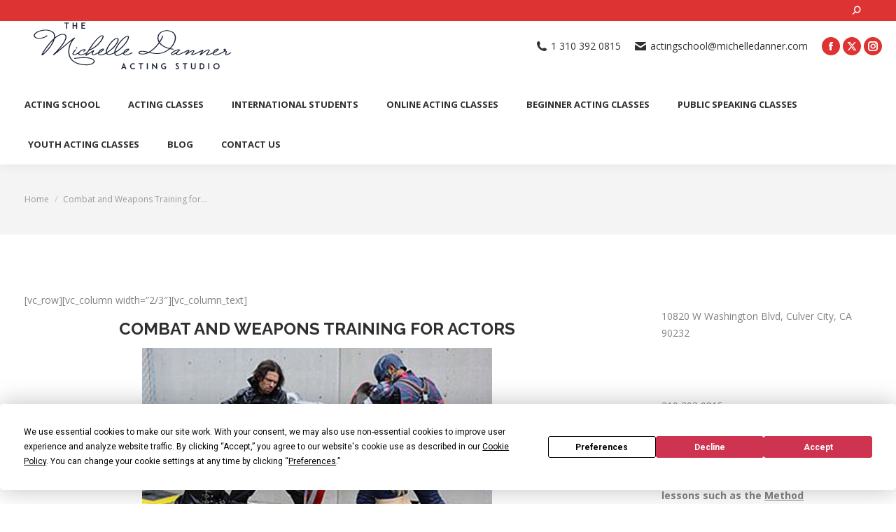

--- FILE ---
content_type: text/html; charset=UTF-8
request_url: https://www.michelledanner.com/combat-weapons-training-actors/
body_size: 14318
content:
<!DOCTYPE html>
<!--[if !(IE 6) | !(IE 7) | !(IE 8)  ]><!-->
<html lang="en" class="no-js">
<!--<![endif]-->
<head>
	<meta charset="UTF-8" />
				<meta name="viewport" content="width=device-width, initial-scale=1, maximum-scale=1, user-scalable=0"/>
				<link rel="profile" href="https://gmpg.org/xfn/11" />
	<script
				type="text/javascript"
				src="https://app.termly.io/resource-blocker/9460d712-027c-42a0-9313-49893a9947d5">
			</script><meta name='robots' content='index, follow, max-image-preview:large, max-snippet:-1, max-video-preview:-1' />
	<style>img:is([sizes="auto" i], [sizes^="auto," i]) { contain-intrinsic-size: 3000px 1500px }</style>
	<!-- Google tag (gtag.js) consent mode dataLayer added by Site Kit -->
<script id="google_gtagjs-js-consent-mode-data-layer">
window.dataLayer = window.dataLayer || [];function gtag(){dataLayer.push(arguments);}
gtag('consent', 'default', {"ad_personalization":"denied","ad_storage":"denied","ad_user_data":"denied","analytics_storage":"denied","functionality_storage":"denied","security_storage":"denied","personalization_storage":"denied","region":["AT","BE","BG","CH","CY","CZ","DE","DK","EE","ES","FI","FR","GB","GR","HR","HU","IE","IS","IT","LI","LT","LU","LV","MT","NL","NO","PL","PT","RO","SE","SI","SK"],"wait_for_update":500});
window._googlesitekitConsentCategoryMap = {"statistics":["analytics_storage"],"marketing":["ad_storage","ad_user_data","ad_personalization"],"functional":["functionality_storage","security_storage"],"preferences":["personalization_storage"]};
window._googlesitekitConsents = {"ad_personalization":"denied","ad_storage":"denied","ad_user_data":"denied","analytics_storage":"denied","functionality_storage":"denied","security_storage":"denied","personalization_storage":"denied","region":["AT","BE","BG","CH","CY","CZ","DE","DK","EE","ES","FI","FR","GB","GR","HR","HU","IE","IS","IT","LI","LT","LU","LV","MT","NL","NO","PL","PT","RO","SE","SI","SK"],"wait_for_update":500};
</script>
<!-- End Google tag (gtag.js) consent mode dataLayer added by Site Kit -->

	<!-- This site is optimized with the Yoast SEO Premium plugin v26.3 (Yoast SEO v26.3) - https://yoast.com/wordpress/plugins/seo/ -->
	<title>Combat and Weapons Training for Actors</title>
	<meta name="description" content="stagefight, stagecombat, screen combat, filmfighting, film fighting, stunt, stunt work, stunt fighting, fight arranging, fight director, fight direction" />
	<link rel="canonical" href="https://www.michelledanner.com/combat-weapons-training-actors/" />
	<meta property="og:locale" content="en_US" />
	<meta property="og:type" content="article" />
	<meta property="og:title" content="Combat and Weapons Training for Actors" />
	<meta property="og:description" content="stagefight, stagecombat, screen combat, filmfighting, film fighting, stunt, stunt work, stunt fighting, fight arranging, fight director, fight direction" />
	<meta property="og:url" content="https://www.michelledanner.com/combat-weapons-training-actors/" />
	<meta property="og:site_name" content="Michelle Danner Acting Studio" />
	<meta property="article:publisher" content="https://www.facebook.com/michelle.danner.92" />
	<meta property="article:modified_time" content="2017-11-01T21:39:44+00:00" />
	<meta property="og:image" content="https://www.michelledanner.com/wp-content/uploads/2014/05/stagecombat.jpg" />
	<meta name="twitter:card" content="summary_large_image" />
	<meta name="twitter:site" content="@actingclassla" />
	<meta name="twitter:label1" content="Est. reading time" />
	<meta name="twitter:data1" content="1 minute" />
	<script type="application/ld+json" class="yoast-schema-graph">{"@context":"https://schema.org","@graph":[{"@type":"WebPage","@id":"https://www.michelledanner.com/combat-weapons-training-actors/","url":"https://www.michelledanner.com/combat-weapons-training-actors/","name":"Combat and Weapons Training for Actors","isPartOf":{"@id":"https://www.michelledanner.com/#website"},"primaryImageOfPage":{"@id":"https://www.michelledanner.com/combat-weapons-training-actors/#primaryimage"},"image":{"@id":"https://www.michelledanner.com/combat-weapons-training-actors/#primaryimage"},"thumbnailUrl":"https://www.michelledanner.com/wp-content/uploads/2014/05/stagecombat.jpg","datePublished":"2017-05-04T20:02:23+00:00","dateModified":"2017-11-01T21:39:44+00:00","description":"stagefight, stagecombat, screen combat, filmfighting, film fighting, stunt, stunt work, stunt fighting, fight arranging, fight director, fight direction","breadcrumb":{"@id":"https://www.michelledanner.com/combat-weapons-training-actors/#breadcrumb"},"inLanguage":"en","potentialAction":[{"@type":"ReadAction","target":["https://www.michelledanner.com/combat-weapons-training-actors/"]}]},{"@type":"ImageObject","inLanguage":"en","@id":"https://www.michelledanner.com/combat-weapons-training-actors/#primaryimage","url":"https://www.michelledanner.com/wp-content/uploads/2014/05/stagecombat.jpg","contentUrl":"https://www.michelledanner.com/wp-content/uploads/2014/05/stagecombat.jpg","width":720,"height":550,"caption":"beginner acting classes"},{"@type":"BreadcrumbList","@id":"https://www.michelledanner.com/combat-weapons-training-actors/#breadcrumb","itemListElement":[{"@type":"ListItem","position":1,"name":"Home","item":"https://www.michelledanner.com/"},{"@type":"ListItem","position":2,"name":"Combat and Weapons Training for Actors"}]},{"@type":"WebSite","@id":"https://www.michelledanner.com/#website","url":"https://www.michelledanner.com/","name":"Michelle Danner Acting School","description":"Best Acting School in Los Angeles","publisher":{"@id":"https://www.michelledanner.com/#organization"},"alternateName":"Best Acing in Los Angeles","potentialAction":[{"@type":"SearchAction","target":{"@type":"EntryPoint","urlTemplate":"https://www.michelledanner.com/?s={search_term_string}"},"query-input":{"@type":"PropertyValueSpecification","valueRequired":true,"valueName":"search_term_string"}}],"inLanguage":"en"},{"@type":"Organization","@id":"https://www.michelledanner.com/#organization","name":"Michelle Danner Acting School","alternateName":"Acting School in Los Angeles","url":"https://www.michelledanner.com/","logo":{"@type":"ImageObject","inLanguage":"en","@id":"https://www.michelledanner.com/#/schema/logo/image/","url":"https://www.michelledanner.com/wp-content/uploads/2015/06/logo_MDanner_Thin1.png","contentUrl":"https://www.michelledanner.com/wp-content/uploads/2015/06/logo_MDanner_Thin1.png","width":351,"height":71,"caption":"Michelle Danner Acting School"},"image":{"@id":"https://www.michelledanner.com/#/schema/logo/image/"},"sameAs":["https://www.facebook.com/michelle.danner.92","https://x.com/actingclassla","https://www.instagram.com/michelledannerla/","https://www.linkedin.com/in/michelledanner","https://www.youtube.com/channel/UCWKjQ-oC7tCD05ssKVyO9tw"],"description":"The Michelle Danner Acting Studio is a premier acting school in Los Angeles that offers both in-person and online acting classes for adults and children. Our acting classes offer individualized instruction in auditioning for film & TV, filmmaking, Meisner, Strasberg, Stella Adler, Uta Hagen, Chekhov, and Stanislavski acting techniques, improvisation, musical theater, script analysis, voice & speech, and much more. Michelle Danner’s alumni include Penelope Cruz, James Franco, Seth MacFarlane, Salma Hayek, Henry Cavill, Zooey Deschanel, Gerard Butler, Chris Rock, Chris Martin, Michael Pena, Michelle Rodriguez, Kate Del Castillo and many others. The acting school can sponsor international students for up to 3 years with a student visa.","email":"actingschool@michelledanner.com","telephone":"3103920815","publishingPrinciples":"https://www.michelledanner.com/top-acting-schools-in-los-angeles/"}]}</script>
	<!-- / Yoast SEO Premium plugin. -->


<link rel='dns-prefetch' href='//www.googletagmanager.com' />
<link rel='dns-prefetch' href='//fonts.googleapis.com' />
<link rel="alternate" type="application/rss+xml" title="Michelle Danner Acting Studio &raquo; Feed" href="https://www.michelledanner.com/feed/" />
<link rel="alternate" type="application/rss+xml" title="Michelle Danner Acting Studio &raquo; Comments Feed" href="https://www.michelledanner.com/comments/feed/" />
<script>
window._wpemojiSettings = {"baseUrl":"https:\/\/s.w.org\/images\/core\/emoji\/16.0.1\/72x72\/","ext":".png","svgUrl":"https:\/\/s.w.org\/images\/core\/emoji\/16.0.1\/svg\/","svgExt":".svg","source":{"concatemoji":"https:\/\/www.michelledanner.com\/wp-includes\/js\/wp-emoji-release.min.js?ver=6.8.3"}};
/*! This file is auto-generated */
!function(s,n){var o,i,e;function c(e){try{var t={supportTests:e,timestamp:(new Date).valueOf()};sessionStorage.setItem(o,JSON.stringify(t))}catch(e){}}function p(e,t,n){e.clearRect(0,0,e.canvas.width,e.canvas.height),e.fillText(t,0,0);var t=new Uint32Array(e.getImageData(0,0,e.canvas.width,e.canvas.height).data),a=(e.clearRect(0,0,e.canvas.width,e.canvas.height),e.fillText(n,0,0),new Uint32Array(e.getImageData(0,0,e.canvas.width,e.canvas.height).data));return t.every(function(e,t){return e===a[t]})}function u(e,t){e.clearRect(0,0,e.canvas.width,e.canvas.height),e.fillText(t,0,0);for(var n=e.getImageData(16,16,1,1),a=0;a<n.data.length;a++)if(0!==n.data[a])return!1;return!0}function f(e,t,n,a){switch(t){case"flag":return n(e,"\ud83c\udff3\ufe0f\u200d\u26a7\ufe0f","\ud83c\udff3\ufe0f\u200b\u26a7\ufe0f")?!1:!n(e,"\ud83c\udde8\ud83c\uddf6","\ud83c\udde8\u200b\ud83c\uddf6")&&!n(e,"\ud83c\udff4\udb40\udc67\udb40\udc62\udb40\udc65\udb40\udc6e\udb40\udc67\udb40\udc7f","\ud83c\udff4\u200b\udb40\udc67\u200b\udb40\udc62\u200b\udb40\udc65\u200b\udb40\udc6e\u200b\udb40\udc67\u200b\udb40\udc7f");case"emoji":return!a(e,"\ud83e\udedf")}return!1}function g(e,t,n,a){var r="undefined"!=typeof WorkerGlobalScope&&self instanceof WorkerGlobalScope?new OffscreenCanvas(300,150):s.createElement("canvas"),o=r.getContext("2d",{willReadFrequently:!0}),i=(o.textBaseline="top",o.font="600 32px Arial",{});return e.forEach(function(e){i[e]=t(o,e,n,a)}),i}function t(e){var t=s.createElement("script");t.src=e,t.defer=!0,s.head.appendChild(t)}"undefined"!=typeof Promise&&(o="wpEmojiSettingsSupports",i=["flag","emoji"],n.supports={everything:!0,everythingExceptFlag:!0},e=new Promise(function(e){s.addEventListener("DOMContentLoaded",e,{once:!0})}),new Promise(function(t){var n=function(){try{var e=JSON.parse(sessionStorage.getItem(o));if("object"==typeof e&&"number"==typeof e.timestamp&&(new Date).valueOf()<e.timestamp+604800&&"object"==typeof e.supportTests)return e.supportTests}catch(e){}return null}();if(!n){if("undefined"!=typeof Worker&&"undefined"!=typeof OffscreenCanvas&&"undefined"!=typeof URL&&URL.createObjectURL&&"undefined"!=typeof Blob)try{var e="postMessage("+g.toString()+"("+[JSON.stringify(i),f.toString(),p.toString(),u.toString()].join(",")+"));",a=new Blob([e],{type:"text/javascript"}),r=new Worker(URL.createObjectURL(a),{name:"wpTestEmojiSupports"});return void(r.onmessage=function(e){c(n=e.data),r.terminate(),t(n)})}catch(e){}c(n=g(i,f,p,u))}t(n)}).then(function(e){for(var t in e)n.supports[t]=e[t],n.supports.everything=n.supports.everything&&n.supports[t],"flag"!==t&&(n.supports.everythingExceptFlag=n.supports.everythingExceptFlag&&n.supports[t]);n.supports.everythingExceptFlag=n.supports.everythingExceptFlag&&!n.supports.flag,n.DOMReady=!1,n.readyCallback=function(){n.DOMReady=!0}}).then(function(){return e}).then(function(){var e;n.supports.everything||(n.readyCallback(),(e=n.source||{}).concatemoji?t(e.concatemoji):e.wpemoji&&e.twemoji&&(t(e.twemoji),t(e.wpemoji)))}))}((window,document),window._wpemojiSettings);
</script>
<style id='wp-emoji-styles-inline-css'>

	img.wp-smiley, img.emoji {
		display: inline !important;
		border: none !important;
		box-shadow: none !important;
		height: 1em !important;
		width: 1em !important;
		margin: 0 0.07em !important;
		vertical-align: -0.1em !important;
		background: none !important;
		padding: 0 !important;
	}
</style>
<link rel='stylesheet' id='wp-block-library-css' href='https://www.michelledanner.com/wp-includes/css/dist/block-library/style.min.css?ver=6.8.3' media='all' />
<style id='wp-block-library-theme-inline-css'>
.wp-block-audio :where(figcaption){color:#555;font-size:13px;text-align:center}.is-dark-theme .wp-block-audio :where(figcaption){color:#ffffffa6}.wp-block-audio{margin:0 0 1em}.wp-block-code{border:1px solid #ccc;border-radius:4px;font-family:Menlo,Consolas,monaco,monospace;padding:.8em 1em}.wp-block-embed :where(figcaption){color:#555;font-size:13px;text-align:center}.is-dark-theme .wp-block-embed :where(figcaption){color:#ffffffa6}.wp-block-embed{margin:0 0 1em}.blocks-gallery-caption{color:#555;font-size:13px;text-align:center}.is-dark-theme .blocks-gallery-caption{color:#ffffffa6}:root :where(.wp-block-image figcaption){color:#555;font-size:13px;text-align:center}.is-dark-theme :root :where(.wp-block-image figcaption){color:#ffffffa6}.wp-block-image{margin:0 0 1em}.wp-block-pullquote{border-bottom:4px solid;border-top:4px solid;color:currentColor;margin-bottom:1.75em}.wp-block-pullquote cite,.wp-block-pullquote footer,.wp-block-pullquote__citation{color:currentColor;font-size:.8125em;font-style:normal;text-transform:uppercase}.wp-block-quote{border-left:.25em solid;margin:0 0 1.75em;padding-left:1em}.wp-block-quote cite,.wp-block-quote footer{color:currentColor;font-size:.8125em;font-style:normal;position:relative}.wp-block-quote:where(.has-text-align-right){border-left:none;border-right:.25em solid;padding-left:0;padding-right:1em}.wp-block-quote:where(.has-text-align-center){border:none;padding-left:0}.wp-block-quote.is-large,.wp-block-quote.is-style-large,.wp-block-quote:where(.is-style-plain){border:none}.wp-block-search .wp-block-search__label{font-weight:700}.wp-block-search__button{border:1px solid #ccc;padding:.375em .625em}:where(.wp-block-group.has-background){padding:1.25em 2.375em}.wp-block-separator.has-css-opacity{opacity:.4}.wp-block-separator{border:none;border-bottom:2px solid;margin-left:auto;margin-right:auto}.wp-block-separator.has-alpha-channel-opacity{opacity:1}.wp-block-separator:not(.is-style-wide):not(.is-style-dots){width:100px}.wp-block-separator.has-background:not(.is-style-dots){border-bottom:none;height:1px}.wp-block-separator.has-background:not(.is-style-wide):not(.is-style-dots){height:2px}.wp-block-table{margin:0 0 1em}.wp-block-table td,.wp-block-table th{word-break:normal}.wp-block-table :where(figcaption){color:#555;font-size:13px;text-align:center}.is-dark-theme .wp-block-table :where(figcaption){color:#ffffffa6}.wp-block-video :where(figcaption){color:#555;font-size:13px;text-align:center}.is-dark-theme .wp-block-video :where(figcaption){color:#ffffffa6}.wp-block-video{margin:0 0 1em}:root :where(.wp-block-template-part.has-background){margin-bottom:0;margin-top:0;padding:1.25em 2.375em}
</style>
<style id='classic-theme-styles-inline-css'>
/*! This file is auto-generated */
.wp-block-button__link{color:#fff;background-color:#32373c;border-radius:9999px;box-shadow:none;text-decoration:none;padding:calc(.667em + 2px) calc(1.333em + 2px);font-size:1.125em}.wp-block-file__button{background:#32373c;color:#fff;text-decoration:none}
</style>
<style id='global-styles-inline-css'>
:root{--wp--preset--aspect-ratio--square: 1;--wp--preset--aspect-ratio--4-3: 4/3;--wp--preset--aspect-ratio--3-4: 3/4;--wp--preset--aspect-ratio--3-2: 3/2;--wp--preset--aspect-ratio--2-3: 2/3;--wp--preset--aspect-ratio--16-9: 16/9;--wp--preset--aspect-ratio--9-16: 9/16;--wp--preset--color--black: #000000;--wp--preset--color--cyan-bluish-gray: #abb8c3;--wp--preset--color--white: #FFF;--wp--preset--color--pale-pink: #f78da7;--wp--preset--color--vivid-red: #cf2e2e;--wp--preset--color--luminous-vivid-orange: #ff6900;--wp--preset--color--luminous-vivid-amber: #fcb900;--wp--preset--color--light-green-cyan: #7bdcb5;--wp--preset--color--vivid-green-cyan: #00d084;--wp--preset--color--pale-cyan-blue: #8ed1fc;--wp--preset--color--vivid-cyan-blue: #0693e3;--wp--preset--color--vivid-purple: #9b51e0;--wp--preset--color--accent: #dd3333;--wp--preset--color--dark-gray: #111;--wp--preset--color--light-gray: #767676;--wp--preset--gradient--vivid-cyan-blue-to-vivid-purple: linear-gradient(135deg,rgba(6,147,227,1) 0%,rgb(155,81,224) 100%);--wp--preset--gradient--light-green-cyan-to-vivid-green-cyan: linear-gradient(135deg,rgb(122,220,180) 0%,rgb(0,208,130) 100%);--wp--preset--gradient--luminous-vivid-amber-to-luminous-vivid-orange: linear-gradient(135deg,rgba(252,185,0,1) 0%,rgba(255,105,0,1) 100%);--wp--preset--gradient--luminous-vivid-orange-to-vivid-red: linear-gradient(135deg,rgba(255,105,0,1) 0%,rgb(207,46,46) 100%);--wp--preset--gradient--very-light-gray-to-cyan-bluish-gray: linear-gradient(135deg,rgb(238,238,238) 0%,rgb(169,184,195) 100%);--wp--preset--gradient--cool-to-warm-spectrum: linear-gradient(135deg,rgb(74,234,220) 0%,rgb(151,120,209) 20%,rgb(207,42,186) 40%,rgb(238,44,130) 60%,rgb(251,105,98) 80%,rgb(254,248,76) 100%);--wp--preset--gradient--blush-light-purple: linear-gradient(135deg,rgb(255,206,236) 0%,rgb(152,150,240) 100%);--wp--preset--gradient--blush-bordeaux: linear-gradient(135deg,rgb(254,205,165) 0%,rgb(254,45,45) 50%,rgb(107,0,62) 100%);--wp--preset--gradient--luminous-dusk: linear-gradient(135deg,rgb(255,203,112) 0%,rgb(199,81,192) 50%,rgb(65,88,208) 100%);--wp--preset--gradient--pale-ocean: linear-gradient(135deg,rgb(255,245,203) 0%,rgb(182,227,212) 50%,rgb(51,167,181) 100%);--wp--preset--gradient--electric-grass: linear-gradient(135deg,rgb(202,248,128) 0%,rgb(113,206,126) 100%);--wp--preset--gradient--midnight: linear-gradient(135deg,rgb(2,3,129) 0%,rgb(40,116,252) 100%);--wp--preset--font-size--small: 13px;--wp--preset--font-size--medium: 20px;--wp--preset--font-size--large: 36px;--wp--preset--font-size--x-large: 42px;--wp--preset--spacing--20: 0.44rem;--wp--preset--spacing--30: 0.67rem;--wp--preset--spacing--40: 1rem;--wp--preset--spacing--50: 1.5rem;--wp--preset--spacing--60: 2.25rem;--wp--preset--spacing--70: 3.38rem;--wp--preset--spacing--80: 5.06rem;--wp--preset--shadow--natural: 6px 6px 9px rgba(0, 0, 0, 0.2);--wp--preset--shadow--deep: 12px 12px 50px rgba(0, 0, 0, 0.4);--wp--preset--shadow--sharp: 6px 6px 0px rgba(0, 0, 0, 0.2);--wp--preset--shadow--outlined: 6px 6px 0px -3px rgba(255, 255, 255, 1), 6px 6px rgba(0, 0, 0, 1);--wp--preset--shadow--crisp: 6px 6px 0px rgba(0, 0, 0, 1);}:where(.is-layout-flex){gap: 0.5em;}:where(.is-layout-grid){gap: 0.5em;}body .is-layout-flex{display: flex;}.is-layout-flex{flex-wrap: wrap;align-items: center;}.is-layout-flex > :is(*, div){margin: 0;}body .is-layout-grid{display: grid;}.is-layout-grid > :is(*, div){margin: 0;}:where(.wp-block-columns.is-layout-flex){gap: 2em;}:where(.wp-block-columns.is-layout-grid){gap: 2em;}:where(.wp-block-post-template.is-layout-flex){gap: 1.25em;}:where(.wp-block-post-template.is-layout-grid){gap: 1.25em;}.has-black-color{color: var(--wp--preset--color--black) !important;}.has-cyan-bluish-gray-color{color: var(--wp--preset--color--cyan-bluish-gray) !important;}.has-white-color{color: var(--wp--preset--color--white) !important;}.has-pale-pink-color{color: var(--wp--preset--color--pale-pink) !important;}.has-vivid-red-color{color: var(--wp--preset--color--vivid-red) !important;}.has-luminous-vivid-orange-color{color: var(--wp--preset--color--luminous-vivid-orange) !important;}.has-luminous-vivid-amber-color{color: var(--wp--preset--color--luminous-vivid-amber) !important;}.has-light-green-cyan-color{color: var(--wp--preset--color--light-green-cyan) !important;}.has-vivid-green-cyan-color{color: var(--wp--preset--color--vivid-green-cyan) !important;}.has-pale-cyan-blue-color{color: var(--wp--preset--color--pale-cyan-blue) !important;}.has-vivid-cyan-blue-color{color: var(--wp--preset--color--vivid-cyan-blue) !important;}.has-vivid-purple-color{color: var(--wp--preset--color--vivid-purple) !important;}.has-black-background-color{background-color: var(--wp--preset--color--black) !important;}.has-cyan-bluish-gray-background-color{background-color: var(--wp--preset--color--cyan-bluish-gray) !important;}.has-white-background-color{background-color: var(--wp--preset--color--white) !important;}.has-pale-pink-background-color{background-color: var(--wp--preset--color--pale-pink) !important;}.has-vivid-red-background-color{background-color: var(--wp--preset--color--vivid-red) !important;}.has-luminous-vivid-orange-background-color{background-color: var(--wp--preset--color--luminous-vivid-orange) !important;}.has-luminous-vivid-amber-background-color{background-color: var(--wp--preset--color--luminous-vivid-amber) !important;}.has-light-green-cyan-background-color{background-color: var(--wp--preset--color--light-green-cyan) !important;}.has-vivid-green-cyan-background-color{background-color: var(--wp--preset--color--vivid-green-cyan) !important;}.has-pale-cyan-blue-background-color{background-color: var(--wp--preset--color--pale-cyan-blue) !important;}.has-vivid-cyan-blue-background-color{background-color: var(--wp--preset--color--vivid-cyan-blue) !important;}.has-vivid-purple-background-color{background-color: var(--wp--preset--color--vivid-purple) !important;}.has-black-border-color{border-color: var(--wp--preset--color--black) !important;}.has-cyan-bluish-gray-border-color{border-color: var(--wp--preset--color--cyan-bluish-gray) !important;}.has-white-border-color{border-color: var(--wp--preset--color--white) !important;}.has-pale-pink-border-color{border-color: var(--wp--preset--color--pale-pink) !important;}.has-vivid-red-border-color{border-color: var(--wp--preset--color--vivid-red) !important;}.has-luminous-vivid-orange-border-color{border-color: var(--wp--preset--color--luminous-vivid-orange) !important;}.has-luminous-vivid-amber-border-color{border-color: var(--wp--preset--color--luminous-vivid-amber) !important;}.has-light-green-cyan-border-color{border-color: var(--wp--preset--color--light-green-cyan) !important;}.has-vivid-green-cyan-border-color{border-color: var(--wp--preset--color--vivid-green-cyan) !important;}.has-pale-cyan-blue-border-color{border-color: var(--wp--preset--color--pale-cyan-blue) !important;}.has-vivid-cyan-blue-border-color{border-color: var(--wp--preset--color--vivid-cyan-blue) !important;}.has-vivid-purple-border-color{border-color: var(--wp--preset--color--vivid-purple) !important;}.has-vivid-cyan-blue-to-vivid-purple-gradient-background{background: var(--wp--preset--gradient--vivid-cyan-blue-to-vivid-purple) !important;}.has-light-green-cyan-to-vivid-green-cyan-gradient-background{background: var(--wp--preset--gradient--light-green-cyan-to-vivid-green-cyan) !important;}.has-luminous-vivid-amber-to-luminous-vivid-orange-gradient-background{background: var(--wp--preset--gradient--luminous-vivid-amber-to-luminous-vivid-orange) !important;}.has-luminous-vivid-orange-to-vivid-red-gradient-background{background: var(--wp--preset--gradient--luminous-vivid-orange-to-vivid-red) !important;}.has-very-light-gray-to-cyan-bluish-gray-gradient-background{background: var(--wp--preset--gradient--very-light-gray-to-cyan-bluish-gray) !important;}.has-cool-to-warm-spectrum-gradient-background{background: var(--wp--preset--gradient--cool-to-warm-spectrum) !important;}.has-blush-light-purple-gradient-background{background: var(--wp--preset--gradient--blush-light-purple) !important;}.has-blush-bordeaux-gradient-background{background: var(--wp--preset--gradient--blush-bordeaux) !important;}.has-luminous-dusk-gradient-background{background: var(--wp--preset--gradient--luminous-dusk) !important;}.has-pale-ocean-gradient-background{background: var(--wp--preset--gradient--pale-ocean) !important;}.has-electric-grass-gradient-background{background: var(--wp--preset--gradient--electric-grass) !important;}.has-midnight-gradient-background{background: var(--wp--preset--gradient--midnight) !important;}.has-small-font-size{font-size: var(--wp--preset--font-size--small) !important;}.has-medium-font-size{font-size: var(--wp--preset--font-size--medium) !important;}.has-large-font-size{font-size: var(--wp--preset--font-size--large) !important;}.has-x-large-font-size{font-size: var(--wp--preset--font-size--x-large) !important;}
:where(.wp-block-post-template.is-layout-flex){gap: 1.25em;}:where(.wp-block-post-template.is-layout-grid){gap: 1.25em;}
:where(.wp-block-columns.is-layout-flex){gap: 2em;}:where(.wp-block-columns.is-layout-grid){gap: 2em;}
:root :where(.wp-block-pullquote){font-size: 1.5em;line-height: 1.6;}
</style>
<link rel='stylesheet' id='the7-font-css' href='https://www.michelledanner.com/wp-content/themes/dt-the7/fonts/icomoon-the7-font/icomoon-the7-font.min.css?ver=12.10.0.1' media='all' />
<link rel='stylesheet' id='the7-Defaults-css' href='https://www.michelledanner.com/wp-content/uploads/smile_fonts/Defaults/Defaults.css?ver=6.8.3' media='all' />
<link rel='stylesheet' id='the7-icomoon-brankic-32x32-css' href='https://www.michelledanner.com/wp-content/uploads/smile_fonts/icomoon-brankic-32x32/icomoon-brankic-32x32.css?ver=6.8.3' media='all' />
<link rel='stylesheet' id='the7-icomoon-free-social-contact-16x16-css' href='https://www.michelledanner.com/wp-content/uploads/smile_fonts/icomoon-free-social-contact-16x16/icomoon-free-social-contact-16x16.css?ver=6.8.3' media='all' />
<link rel='stylesheet' id='dt-web-fonts-css' href='https://fonts.googleapis.com/css?family=Open+Sans:400,600,700%7CRoboto:400,600,700%7CRaleway:400,600,700&#038;display=swap' media='all' />
<link rel='stylesheet' id='dt-main-css' href='https://www.michelledanner.com/wp-content/themes/dt-the7/css/main.min.css?ver=12.10.0.1' media='all' />
<link rel='stylesheet' id='the7-custom-scrollbar-css' href='https://www.michelledanner.com/wp-content/themes/dt-the7/lib/custom-scrollbar/custom-scrollbar.min.css?ver=12.10.0.1' media='all' />
<link rel='stylesheet' id='the7-core-css' href='https://www.michelledanner.com/wp-content/plugins/dt-the7-core/assets/css/post-type.min.css?ver=2.7.12' media='all' />
<link rel='stylesheet' id='the7-css-vars-css' href='https://www.michelledanner.com/wp-content/uploads/the7-css/css-vars.css?ver=e2f7832ced1c' media='all' />
<link rel='stylesheet' id='dt-custom-css' href='https://www.michelledanner.com/wp-content/uploads/the7-css/custom.css?ver=e2f7832ced1c' media='all' />
<link rel='stylesheet' id='dt-media-css' href='https://www.michelledanner.com/wp-content/uploads/the7-css/media.css?ver=e2f7832ced1c' media='all' />
<link rel='stylesheet' id='the7-mega-menu-css' href='https://www.michelledanner.com/wp-content/uploads/the7-css/mega-menu.css?ver=e2f7832ced1c' media='all' />
<link rel='stylesheet' id='the7-elements-albums-portfolio-css' href='https://www.michelledanner.com/wp-content/uploads/the7-css/the7-elements-albums-portfolio.css?ver=e2f7832ced1c' media='all' />
<link rel='stylesheet' id='the7-elements-css' href='https://www.michelledanner.com/wp-content/uploads/the7-css/post-type-dynamic.css?ver=e2f7832ced1c' media='all' />
<link rel='stylesheet' id='style-css' href='https://www.michelledanner.com/wp-content/themes/dt-the7/style.css?ver=12.10.0.1' media='all' />
<link rel='stylesheet' id='the7-elementor-global-css' href='https://www.michelledanner.com/wp-content/themes/dt-the7/css/compatibility/elementor/elementor-global.min.css?ver=12.10.0.1' media='all' />
<link rel='stylesheet' id='ekit-widget-styles-css' href='https://www.michelledanner.com/wp-content/plugins/elementskit-lite/widgets/init/assets/css/widget-styles.css?ver=3.7.5' media='all' />
<link rel='stylesheet' id='ekit-responsive-css' href='https://www.michelledanner.com/wp-content/plugins/elementskit-lite/widgets/init/assets/css/responsive.css?ver=3.7.5' media='all' />
<script src="https://www.michelledanner.com/wp-includes/js/jquery/jquery.min.js?ver=3.7.1" id="jquery-core-js"></script>
<script src="https://www.michelledanner.com/wp-includes/js/jquery/jquery-migrate.min.js?ver=3.4.1" id="jquery-migrate-js"></script>
<script id="dt-above-fold-js-extra">
var dtLocal = {"themeUrl":"https:\/\/www.michelledanner.com\/wp-content\/themes\/dt-the7","passText":"To view this protected post, enter the password below:","moreButtonText":{"loading":"Loading...","loadMore":"Load more"},"postID":"31226","ajaxurl":"https:\/\/www.michelledanner.com\/wp-admin\/admin-ajax.php","REST":{"baseUrl":"https:\/\/www.michelledanner.com\/wp-json\/the7\/v1","endpoints":{"sendMail":"\/send-mail"}},"contactMessages":{"required":"One or more fields have an error. Please check and try again.","terms":"Please accept the privacy policy.","fillTheCaptchaError":"Please, fill the captcha."},"captchaSiteKey":"","ajaxNonce":"953b89bad3","pageData":{"type":"page","template":"page","layout":null},"themeSettings":{"smoothScroll":"off","lazyLoading":false,"desktopHeader":{"height":180},"ToggleCaptionEnabled":"disabled","ToggleCaption":"Navigation","floatingHeader":{"showAfter":140,"showMenu":true,"height":60,"logo":{"showLogo":true,"html":"<img class=\" preload-me\" src=\"https:\/\/www.michelledanner.com\/wp-content\/uploads\/2015\/06\/logo_MDanner_Thin1.png\" srcset=\"https:\/\/www.michelledanner.com\/wp-content\/uploads\/2015\/06\/logo_MDanner_Thin1.png 351w, https:\/\/www.michelledanner.com\/wp-content\/uploads\/2015\/06\/logo_MDanner_Thin1.png 351w\" width=\"351\" height=\"71\"   sizes=\"351px\" alt=\"Michelle Danner Acting Studio\" \/>","url":"https:\/\/www.michelledanner.com\/"}},"topLine":{"floatingTopLine":{"logo":{"showLogo":false,"html":""}}},"mobileHeader":{"firstSwitchPoint":1040,"secondSwitchPoint":778,"firstSwitchPointHeight":60,"secondSwitchPointHeight":60,"mobileToggleCaptionEnabled":"disabled","mobileToggleCaption":"Menu"},"stickyMobileHeaderFirstSwitch":{"logo":{"html":"<img class=\" preload-me\" src=\"https:\/\/www.michelledanner.com\/wp-content\/uploads\/2015\/06\/logo_MDanner_Thin1.png\" srcset=\"https:\/\/www.michelledanner.com\/wp-content\/uploads\/2015\/06\/logo_MDanner_Thin1.png 351w, https:\/\/www.michelledanner.com\/wp-content\/uploads\/2015\/06\/logo_MDanner_Thin1.png 351w\" width=\"351\" height=\"71\"   sizes=\"351px\" alt=\"Michelle Danner Acting Studio\" \/>"}},"stickyMobileHeaderSecondSwitch":{"logo":{"html":"<img class=\" preload-me\" src=\"https:\/\/www.michelledanner.com\/wp-content\/uploads\/2015\/06\/logo_MDanner_Thin1.png\" srcset=\"https:\/\/www.michelledanner.com\/wp-content\/uploads\/2015\/06\/logo_MDanner_Thin1.png 351w, https:\/\/www.michelledanner.com\/wp-content\/uploads\/2015\/06\/logo_MDanner_Thin1.png 351w\" width=\"351\" height=\"71\"   sizes=\"351px\" alt=\"Michelle Danner Acting Studio\" \/>"}},"sidebar":{"switchPoint":992},"boxedWidth":"1280px"},"elementor":{"settings":{"container_width":1140}}};
var dtShare = {"shareButtonText":{"facebook":"Share on Facebook","twitter":"Share on X","pinterest":"Pin it","linkedin":"Share on Linkedin","whatsapp":"Share on Whatsapp"},"overlayOpacity":"0"};
</script>
<script src="https://www.michelledanner.com/wp-content/themes/dt-the7/js/above-the-fold.min.js?ver=12.10.0.1" id="dt-above-fold-js"></script>

<!-- Google tag (gtag.js) snippet added by Site Kit -->
<!-- Google Analytics snippet added by Site Kit -->
<!-- Google Ads snippet added by Site Kit -->
<script src="https://www.googletagmanager.com/gtag/js?id=G-F2YP29J23F" id="google_gtagjs-js" async></script>
<script id="google_gtagjs-js-after">
window.dataLayer = window.dataLayer || [];function gtag(){dataLayer.push(arguments);}
gtag("set","linker",{"domains":["www.michelledanner.com"]});
gtag("js", new Date());
gtag("set", "developer_id.dZTNiMT", true);
gtag("config", "G-F2YP29J23F");
gtag("config", "AW-855276848");
 window._googlesitekit = window._googlesitekit || {}; window._googlesitekit.throttledEvents = []; window._googlesitekit.gtagEvent = (name, data) => { var key = JSON.stringify( { name, data } ); if ( !! window._googlesitekit.throttledEvents[ key ] ) { return; } window._googlesitekit.throttledEvents[ key ] = true; setTimeout( () => { delete window._googlesitekit.throttledEvents[ key ]; }, 5 ); gtag( "event", name, { ...data, event_source: "site-kit" } ); };
</script>
<link rel="https://api.w.org/" href="https://www.michelledanner.com/wp-json/" /><link rel="alternate" title="JSON" type="application/json" href="https://www.michelledanner.com/wp-json/wp/v2/pages/31226" /><link rel="EditURI" type="application/rsd+xml" title="RSD" href="https://www.michelledanner.com/xmlrpc.php?rsd" />
<meta name="generator" content="WordPress 6.8.3" />
<link rel='shortlink' href='https://www.michelledanner.com/?p=31226' />
<link rel="alternate" title="oEmbed (JSON)" type="application/json+oembed" href="https://www.michelledanner.com/wp-json/oembed/1.0/embed?url=https%3A%2F%2Fwww.michelledanner.com%2Fcombat-weapons-training-actors%2F" />
<link rel="alternate" title="oEmbed (XML)" type="text/xml+oembed" href="https://www.michelledanner.com/wp-json/oembed/1.0/embed?url=https%3A%2F%2Fwww.michelledanner.com%2Fcombat-weapons-training-actors%2F&#038;format=xml" />
<meta name="generator" content="Site Kit by Google 1.166.0" /><meta name="generator" content="Elementor 3.33.1; settings: css_print_method-internal, google_font-enabled, font_display-swap">
			<style>
				.e-con.e-parent:nth-of-type(n+4):not(.e-lazyloaded):not(.e-no-lazyload),
				.e-con.e-parent:nth-of-type(n+4):not(.e-lazyloaded):not(.e-no-lazyload) * {
					background-image: none !important;
				}
				@media screen and (max-height: 1024px) {
					.e-con.e-parent:nth-of-type(n+3):not(.e-lazyloaded):not(.e-no-lazyload),
					.e-con.e-parent:nth-of-type(n+3):not(.e-lazyloaded):not(.e-no-lazyload) * {
						background-image: none !important;
					}
				}
				@media screen and (max-height: 640px) {
					.e-con.e-parent:nth-of-type(n+2):not(.e-lazyloaded):not(.e-no-lazyload),
					.e-con.e-parent:nth-of-type(n+2):not(.e-lazyloaded):not(.e-no-lazyload) * {
						background-image: none !important;
					}
				}
			</style>
			
<!-- Google Tag Manager snippet added by Site Kit -->
<script>
			( function( w, d, s, l, i ) {
				w[l] = w[l] || [];
				w[l].push( {'gtm.start': new Date().getTime(), event: 'gtm.js'} );
				var f = d.getElementsByTagName( s )[0],
					j = d.createElement( s ), dl = l != 'dataLayer' ? '&l=' + l : '';
				j.async = true;
				j.src = 'https://www.googletagmanager.com/gtm.js?id=' + i + dl;
				f.parentNode.insertBefore( j, f );
			} )( window, document, 'script', 'dataLayer', 'GTM-PBBS6R2' );
			
</script>

<!-- End Google Tag Manager snippet added by Site Kit -->
<link rel="icon" href="https://www.michelledanner.com/wp-content/uploads/2015/06/MDanner-Favicon-V3-e1434248914190.png" sizes="32x32" />
<link rel="icon" href="https://www.michelledanner.com/wp-content/uploads/2015/06/MDanner-Favicon-V3-e1434248914190.png" sizes="192x192" />
<link rel="apple-touch-icon" href="https://www.michelledanner.com/wp-content/uploads/2015/06/MDanner-Favicon-V3-e1434248914190.png" />
<meta name="msapplication-TileImage" content="https://www.michelledanner.com/wp-content/uploads/2015/06/MDanner-Favicon-V3-e1434248914190.png" />
</head>
<body id="the7-body" class="wp-singular page-template-default page page-id-31226 wp-custom-logo wp-embed-responsive wp-theme-dt-the7 the7-core-ver-2.7.12 dt-responsive-on right-mobile-menu-close-icon ouside-menu-close-icon mobile-hamburger-close-bg-enable mobile-hamburger-close-bg-hover-enable  minus-medium-mobile-menu-close-icon fade-small-menu-close-icon srcset-enabled btn-flat custom-btn-color custom-btn-hover-color phantom-fade phantom-shadow-decoration phantom-main-logo-on floating-mobile-menu-icon top-header first-switch-logo-center first-switch-menu-left second-switch-logo-center second-switch-menu-left layzr-loading-on popup-message-style the7-ver-12.10.0.1 elementor-default elementor-kit-38758">
		<!-- Google Tag Manager (noscript) snippet added by Site Kit -->
		<noscript>
			<iframe src="https://www.googletagmanager.com/ns.html?id=GTM-PBBS6R2" height="0" width="0" style="display:none;visibility:hidden"></iframe>
		</noscript>
		<!-- End Google Tag Manager (noscript) snippet added by Site Kit -->
		<!-- The7 12.10.0.1 -->

<div id="page" >
	<a class="skip-link screen-reader-text" href="#content">Skip to content</a>

<div class="masthead classic-header center bg-behind-menu widgets full-width shadow-decoration shadow-mobile-header-decoration small-mobile-menu-icon mobile-menu-icon-bg-on mobile-menu-icon-hover-bg-on dt-parent-menu-clickable show-sub-menu-on-hover" >

	<div class="top-bar top-bar-line-hide">
	<div class="top-bar-bg" ></div>
	<div class="left-widgets mini-widgets"></div><div class="right-widgets mini-widgets"><div class="mini-search show-on-desktop near-logo-first-switch near-logo-second-switch overlay-search custom-icon"><form class="searchform mini-widget-searchform" role="search" method="get" action="https://www.michelledanner.com/">

	<div class="screen-reader-text">Search:</div>

	
		<div class='overlay-search-wrap'>
			<input type="text" autofocus aria-label="Search" class="field searchform-s" name="s" value="" placeholder="Type and hit enter …" title="Search form"/>
			<a href="" class="search-icon"  aria-label="Search"><i class="the7-mw-icon-search-bold" aria-hidden="true"></i></a>
		</div>


		<a href="" class="submit text-disable"><i class=" mw-icon the7-mw-icon-search-bold"></i></a>

				<input type="submit" class="assistive-text searchsubmit" value="Go!"/>
</form>
</div></div></div>

	<header class="header-bar" role="banner">

		<div class="branding">
	<div id="site-title" class="assistive-text">Michelle Danner Acting Studio</div>
	<div id="site-description" class="assistive-text">Best Acting School in Los Angeles</div>
	<a class="same-logo" href="https://www.michelledanner.com/"><img class=" preload-me" src="https://www.michelledanner.com/wp-content/uploads/2015/06/logo_MDanner_Thin1.png" srcset="https://www.michelledanner.com/wp-content/uploads/2015/06/logo_MDanner_Thin1.png 351w, https://www.michelledanner.com/wp-content/uploads/2015/06/logo_MDanner_Thin1.png 351w" width="351" height="71"   sizes="351px" alt="Michelle Danner Acting Studio" /></a><div class="mini-widgets"></div><div class="mini-widgets"><a href="tel:13103920815" class="mini-contacts phone show-on-desktop in-top-bar-left in-menu-second-switch"><i class="fa-fw the7-mw-icon-phone-bold"></i>1 310 392 0815</a><a href="/cdn-cgi/l/email-protection#dcbdbfa8b5b2bbafbfb4b3b3b09cb1b5bfb4b9b0b0b9b8bdb2b2b9aef2bfb3b1" class="mini-contacts email show-on-desktop in-top-bar-left in-menu-second-switch"><i class="fa-fw the7-mw-icon-mail-bold"></i><span class="__cf_email__" data-cfemail="1c7d7f6875727b6f7f747373705c71757f7479707079787d7272796e327f7371">[email&#160;protected]</span></a><div class="soc-ico show-on-desktop in-top-bar-right hide-on-second-switch custom-bg disabled-border border-off hover-custom-bg hover-disabled-border  hover-border-off"><a title="Facebook page opens in new window" href="https://www.facebook.com/michelledanneracting" target="_blank" class="facebook"><span class="soc-font-icon"></span><span class="screen-reader-text">Facebook page opens in new window</span></a><a title="X page opens in new window" href="https://twitter.com/actingclassla" target="_blank" class="twitter"><span class="soc-font-icon"></span><span class="screen-reader-text">X page opens in new window</span></a><a title="Instagram page opens in new window" href="https://www.instagram.com/michelledannerla/" target="_blank" class="instagram"><span class="soc-font-icon"></span><span class="screen-reader-text">Instagram page opens in new window</span></a></div></div></div>

		<nav class="navigation">

			<ul id="primary-menu" class="main-nav bg-outline-decoration hover-bg-decoration active-bg-decoration outside-item-remove-margin"><li class="menu-item menu-item-type-post_type menu-item-object-page menu-item-has-children menu-item-15259 first has-children depth-0"><a href='https://www.michelledanner.com/best-acting-school-in-los-angeles-ca/' data-level='1' aria-haspopup='true' aria-expanded='false'><span class="menu-item-text"><span class="menu-text">Acting school</span></span></a><ul class="sub-nav level-arrows-on" role="group"><li class="menu-item menu-item-type-post_type menu-item-object-page menu-item-41485 first depth-1"><a href='https://www.michelledanner.com/acting-coaches-la/' data-level='2'><span class="menu-item-text"><span class="menu-text">Acting Coaches Los Angeles</span></span></a></li> <li class="menu-item menu-item-type-taxonomy menu-item-object-category menu-item-has-children menu-item-31319 has-children depth-1"><a href='https://www.michelledanner.com/category/events/' data-level='2' aria-haspopup='true' aria-expanded='false'><span class="menu-item-text"><span class="menu-text">Events</span></span></a><ul class="sub-nav level-arrows-on" role="group"><li class="menu-item menu-item-type-custom menu-item-object-custom menu-item-31320 first depth-2"><a href='http://www.cinemaattheedge.com/' title='CATE Film Festival' data-level='3'><span class="menu-item-text"><span class="menu-text">CATE Film Festival</span></span></a></li> <li class="menu-item menu-item-type-post_type menu-item-object-page menu-item-23895 depth-2"><a href='https://www.michelledanner.com/film-and-theater-productions/' data-level='3'><span class="menu-item-text"><span class="menu-text">Film and Theater Productions</span></span></a></li> <li class="menu-item menu-item-type-post_type menu-item-object-page menu-item-23134 depth-2"><a href='https://www.michelledanner.com/best-acting-school-in-los-angeles-ca/backstage-articles-from-michelle/' data-level='3'><span class="menu-item-text"><span class="menu-text">Backstage articles from Michelle</span></span></a></li> </ul></li> <li class="menu-item menu-item-type-post_type menu-item-object-page menu-item-22467 depth-1"><a href='https://www.michelledanner.com/press-michelle-danner-los-angeles-acting-school/' data-level='2'><span class="menu-item-text"><span class="menu-text">Press</span></span></a></li> <li class="menu-item menu-item-type-post_type menu-item-object-page menu-item-has-children menu-item-30831 has-children depth-1"><a href='https://www.michelledanner.com/actor-resources/' data-level='2' aria-haspopup='true' aria-expanded='false'><span class="menu-item-text"><span class="menu-text">Actor resources</span></span></a><ul class="sub-nav level-arrows-on" role="group"><li class="menu-item menu-item-type-post_type menu-item-object-page menu-item-36222 first depth-2"><a href='https://www.michelledanner.com/acting-scenes-database/' data-level='3'><span class="menu-item-text"><span class="menu-text">ACTING SCENES DATABASE</span></span></a></li> </ul></li> </ul></li> <li class="menu-item menu-item-type-post_type menu-item-object-page menu-item-36632 depth-0"><a href='https://www.michelledanner.com/acting-classes/' data-level='1'><span class="menu-item-text"><span class="menu-text">Acting Classes</span></span></a></li> <li class="menu-item menu-item-type-post_type menu-item-object-page menu-item-41244 depth-0"><a href='https://www.michelledanner.com/student-visa-international-students/' data-level='1'><span class="menu-item-text"><span class="menu-text">INTERNATIONAL STUDENTS</span></span></a></li> <li class="menu-item menu-item-type-post_type menu-item-object-page menu-item-41242 depth-0"><a href='https://www.michelledanner.com/online-acting-classes/' data-level='1'><span class="menu-item-text"><span class="menu-text">Online Acting Classes</span></span></a></li> <li class="menu-item menu-item-type-post_type menu-item-object-page menu-item-23571 depth-0"><a href='https://www.michelledanner.com/acting-classes/acting-classes-for-beginners/' title='BEGINNER ACTING CLASSES' data-level='1'><span class="menu-item-text"><span class="menu-text">BEGINNER ACTING CLASSES</span></span></a></li> <li class="menu-item menu-item-type-post_type menu-item-object-page menu-item-52744 depth-0"><a href='https://www.michelledanner.com/acting-classes/public-speaking-classes/' data-level='1'><span class="menu-item-text"><span class="menu-text">PUBLIC SPEAKING CLASSES</span></span></a></li> <li class="menu-item menu-item-type-post_type menu-item-object-page menu-item-23020 depth-0"><a href='https://www.michelledanner.com/acting-classes/acting-classes-for-kids/' data-level='1'><span class="menu-item-text"><span class="menu-text">Youth Acting Classes</span></span></a></li> <li class="menu-item menu-item-type-post_type menu-item-object-page menu-item-25350 depth-0"><a href='https://www.michelledanner.com/acting-classes-los-angeles/' data-level='1'><span class="menu-item-text"><span class="menu-text">Blog</span></span></a></li> <li class="menu-item menu-item-type-post_type menu-item-object-page menu-item-15258 last depth-0"><a href='https://www.michelledanner.com/contact-acting-school/' data-level='1'><span class="menu-item-text"><span class="menu-text">CONTACT US</span></span></a></li> </ul>
			
		</nav>

	</header>

</div>
<div role="navigation" aria-label="Main Menu" class="dt-mobile-header mobile-menu-show-divider">
	<div class="dt-close-mobile-menu-icon" aria-label="Close" role="button" tabindex="0"><div class="close-line-wrap"><span class="close-line"></span><span class="close-line"></span><span class="close-line"></span></div></div>	<ul id="mobile-menu" class="mobile-main-nav">
		<li class="menu-item menu-item-type-post_type menu-item-object-page menu-item-has-children menu-item-15259 first has-children depth-0"><a href='https://www.michelledanner.com/best-acting-school-in-los-angeles-ca/' data-level='1' aria-haspopup='true' aria-expanded='false'><span class="menu-item-text"><span class="menu-text">Acting school</span></span></a><ul class="sub-nav level-arrows-on" role="group"><li class="menu-item menu-item-type-post_type menu-item-object-page menu-item-41485 first depth-1"><a href='https://www.michelledanner.com/acting-coaches-la/' data-level='2'><span class="menu-item-text"><span class="menu-text">Acting Coaches Los Angeles</span></span></a></li> <li class="menu-item menu-item-type-taxonomy menu-item-object-category menu-item-has-children menu-item-31319 has-children depth-1"><a href='https://www.michelledanner.com/category/events/' data-level='2' aria-haspopup='true' aria-expanded='false'><span class="menu-item-text"><span class="menu-text">Events</span></span></a><ul class="sub-nav level-arrows-on" role="group"><li class="menu-item menu-item-type-custom menu-item-object-custom menu-item-31320 first depth-2"><a href='http://www.cinemaattheedge.com/' title='CATE Film Festival' data-level='3'><span class="menu-item-text"><span class="menu-text">CATE Film Festival</span></span></a></li> <li class="menu-item menu-item-type-post_type menu-item-object-page menu-item-23895 depth-2"><a href='https://www.michelledanner.com/film-and-theater-productions/' data-level='3'><span class="menu-item-text"><span class="menu-text">Film and Theater Productions</span></span></a></li> <li class="menu-item menu-item-type-post_type menu-item-object-page menu-item-23134 depth-2"><a href='https://www.michelledanner.com/best-acting-school-in-los-angeles-ca/backstage-articles-from-michelle/' data-level='3'><span class="menu-item-text"><span class="menu-text">Backstage articles from Michelle</span></span></a></li> </ul></li> <li class="menu-item menu-item-type-post_type menu-item-object-page menu-item-22467 depth-1"><a href='https://www.michelledanner.com/press-michelle-danner-los-angeles-acting-school/' data-level='2'><span class="menu-item-text"><span class="menu-text">Press</span></span></a></li> <li class="menu-item menu-item-type-post_type menu-item-object-page menu-item-has-children menu-item-30831 has-children depth-1"><a href='https://www.michelledanner.com/actor-resources/' data-level='2' aria-haspopup='true' aria-expanded='false'><span class="menu-item-text"><span class="menu-text">Actor resources</span></span></a><ul class="sub-nav level-arrows-on" role="group"><li class="menu-item menu-item-type-post_type menu-item-object-page menu-item-36222 first depth-2"><a href='https://www.michelledanner.com/acting-scenes-database/' data-level='3'><span class="menu-item-text"><span class="menu-text">ACTING SCENES DATABASE</span></span></a></li> </ul></li> </ul></li> <li class="menu-item menu-item-type-post_type menu-item-object-page menu-item-36632 depth-0"><a href='https://www.michelledanner.com/acting-classes/' data-level='1'><span class="menu-item-text"><span class="menu-text">Acting Classes</span></span></a></li> <li class="menu-item menu-item-type-post_type menu-item-object-page menu-item-41244 depth-0"><a href='https://www.michelledanner.com/student-visa-international-students/' data-level='1'><span class="menu-item-text"><span class="menu-text">INTERNATIONAL STUDENTS</span></span></a></li> <li class="menu-item menu-item-type-post_type menu-item-object-page menu-item-41242 depth-0"><a href='https://www.michelledanner.com/online-acting-classes/' data-level='1'><span class="menu-item-text"><span class="menu-text">Online Acting Classes</span></span></a></li> <li class="menu-item menu-item-type-post_type menu-item-object-page menu-item-23571 depth-0"><a href='https://www.michelledanner.com/acting-classes/acting-classes-for-beginners/' title='BEGINNER ACTING CLASSES' data-level='1'><span class="menu-item-text"><span class="menu-text">BEGINNER ACTING CLASSES</span></span></a></li> <li class="menu-item menu-item-type-post_type menu-item-object-page menu-item-52744 depth-0"><a href='https://www.michelledanner.com/acting-classes/public-speaking-classes/' data-level='1'><span class="menu-item-text"><span class="menu-text">PUBLIC SPEAKING CLASSES</span></span></a></li> <li class="menu-item menu-item-type-post_type menu-item-object-page menu-item-23020 depth-0"><a href='https://www.michelledanner.com/acting-classes/acting-classes-for-kids/' data-level='1'><span class="menu-item-text"><span class="menu-text">Youth Acting Classes</span></span></a></li> <li class="menu-item menu-item-type-post_type menu-item-object-page menu-item-25350 depth-0"><a href='https://www.michelledanner.com/acting-classes-los-angeles/' data-level='1'><span class="menu-item-text"><span class="menu-text">Blog</span></span></a></li> <li class="menu-item menu-item-type-post_type menu-item-object-page menu-item-15258 last depth-0"><a href='https://www.michelledanner.com/contact-acting-school/' data-level='1'><span class="menu-item-text"><span class="menu-text">CONTACT US</span></span></a></li> 	</ul>
	<div class='mobile-mini-widgets-in-menu'></div>
</div>

		<div class="page-title title-left solid-bg page-title-responsive-enabled">
			<div class="wf-wrap">

				<div class="page-title-breadcrumbs"><div class="assistive-text">You are here:</div><ol class="breadcrumbs text-small" itemscope itemtype="https://schema.org/BreadcrumbList"><li itemprop="itemListElement" itemscope itemtype="https://schema.org/ListItem"><a itemprop="item" href="https://www.michelledanner.com/" title="Home"><span itemprop="name">Home</span></a><meta itemprop="position" content="1" /></li><li class="current" itemprop="itemListElement" itemscope itemtype="https://schema.org/ListItem"><span itemprop="name">Combat and Weapons Training for&hellip;</span><meta itemprop="position" content="2" /></li></ol></div>			</div>
		</div>

		

<div id="main" class="sidebar-right sidebar-divider-off">

	
	<div class="main-gradient"></div>
	<div class="wf-wrap">
	<div class="wf-container-main">

	


	<div id="content" class="content" role="main">

		<p>[vc_row][vc_column width=&#8221;2/3&#8243;][vc_column_text]</p>
<h2 style="text-align: center;"><strong>COMBAT AND WEAPONS TRAINING FOR ACTORS</strong></h2>
<p><img fetchpriority="high" decoding="async" class="aligncenter wp-image-33256" src="https://www.michelledanner.com/wp-content/uploads/2014/05/stagecombat.jpg" alt="" width="500" height="382" srcset="https://www.michelledanner.com/wp-content/uploads/2014/05/stagecombat.jpg 720w, https://www.michelledanner.com/wp-content/uploads/2014/05/stagecombat-300x229.jpg 300w" sizes="(max-width: 500px) 100vw, 500px" />[/vc_column_text][/vc_column][vc_column width=&#8221;1/3&#8243;][vc_column_text]</p>
<ul class="simple-list">
<li><strong>Coach:</strong> Multiple</li>
<li><strong>Duration:</strong> 8 Weeks</li>
<li><strong>Category:</strong> Stage Combat Class</li>
<li><strong>Actors:</strong> Beginning, Intermediate and Advanced</li>
<li><strong>Highlights</strong>:</li>
</ul>
<p>[/vc_column_text][vc_btn title=&#8221;Sign up&#8221; color=&#8221;danger&#8221; link=&#8221;url:https%3A%2F%2Fwww.michelledanner.com%2Fcontact-acting-school%2F|||&#8221;][/vc_column][vc_column][vc_column_text]</p>
<h5 style="text-align: center;">*This class is necessary for performers entering either stage or television/film productions where unarmed combat may take place.</h5>
<p>&nbsp;</p>
<h5 style="text-align: center;">*Weapon Handling Skills,* Gun Techniques and Training.</h5>
<p>&nbsp;</p>
<h5 style="text-align: center;">Learn the primary techniques of hand to hand combat (slaps and punches), all students train in learning choreography and quickly bringing fights to the performance level.</h5>
<p>&nbsp;</p>
<h5 style="text-align: center;">How to properly hold a gun, how to draw, how to walk/enter a room holding a gun, how to stand and work with a gun to look authentic and realistic.</h5>
<p>&nbsp;</p>
<div class="aolmail_MsoNormal" align="center"><b><b> </b></b>Film Script will be provided for action scene guidance.</div>
<div class="aolmail_MsoNormal" align="center"><b>8 week 3 hour intensive| Sunday 11am-2pm</b></div>
<div class="aolmail_MsoNormal" align="center"><b>2 payments of $300 dollars</b></div>
<div class="aolmail_MsoNormal" align="center"><b> </b></div>
<div class="aolmail_MsoNormal" style="text-align: center;" align="center"><b>Call to register <a href="tel:(310)%20392-0815" target="_blank" rel="noopener noreferrer">310-392-0815</a> or email us at <a href="/cdn-cgi/l/email-protection#7f1e1c0b1611181c131e0c0c3f12161c171a13131a1b1e11111a0d511c1012"><span class="__cf_email__" data-cfemail="a4c5c7d0cdcac3c7c8c5d7d7e4c9cdc7ccc1c8c8c1c0c5cacac1d68ac7cbc9">[email&#160;protected]</span></a></b></div>
<p style="text-align: center;">Learn to safely brawl, fall, and punch for the camera.</p>
<p style="text-align: center;"><strong>Our goal is to give actors the physical tools they need to be able to perform assigned action for camera safely, effectively, and with confidence.</strong></p>
<p>[/vc_column_text][/vc_column][/vc_row]</p>

	</div><!-- #content -->

	
	<aside id="sidebar" class="sidebar bg-under-widget">
		<div class="sidebar-content widget-divider-off">
			<section id="block-2" class="widget widget_block widget_text">
<p>10820 W Washington Blvd, Culver City, CA 90232</p>
</section><section id="block-3" class="widget widget_block widget_text">
<p>310 392 0815</p>
</section><section id="block-4" class="widget widget_block widget_text">
<p><strong>We offer acting classes and acting lessons such as the <a href="https://www.michelledanner.com/method-acting/" data-type="URL" data-id="https://www.michelledanner.com/method-acting/">Method acting</a>, <a href="https://www.michelledanner.com/stella-adler-technique-2/" data-type="URL" data-id="https://www.michelledanner.com/stella-adler-technique-2/">Stella Adler</a>, <a href="https://www.michelledanner.com/acting-techniques/" data-type="URL" data-id="https://www.michelledanner.com/acting-techniques/">Stanislaski Method</a>, <a href="https://www.michelledanner.com/meisner-technique/" data-type="URL" data-id="https://www.michelledanner.com/meisner-technique/">Meisner technique</a>, Scene Study, Improvisation. We are considered one of the best acting schools in Los Angeles. </strong></p>
</section>		</div>
	</aside><!-- #sidebar -->




			</div><!-- .wf-container -->
		</div><!-- .wf-wrap -->

	
	</div><!-- #main -->

	


	<!-- !Footer -->
	<footer id="footer" class="footer solid-bg"  role="contentinfo">

		
<!-- !Bottom-bar -->
<div id="bottom-bar" class="solid-bg logo-left">
    <div class="wf-wrap">
        <div class="wf-container-bottom">

			
                <div class="wf-float-left">

					Michelle Danner Acting Studio © 2021
                </div>

			
            <div class="wf-float-right">

				<div class="mini-nav"><ul id="bottom-menu"><li class="menu-item menu-item-type-post_type menu-item-object-page menu-item-has-children menu-item-15259 first has-children depth-0"><a href='https://www.michelledanner.com/best-acting-school-in-los-angeles-ca/' data-level='1' aria-haspopup='true' aria-expanded='false'><span class="menu-item-text"><span class="menu-text">Acting school</span></span></a><ul class="footer-sub-nav level-arrows-on" role="group"><li class="menu-item menu-item-type-post_type menu-item-object-page menu-item-41485 first depth-1"><a href='https://www.michelledanner.com/acting-coaches-la/' data-level='2'><span class="menu-item-text"><span class="menu-text">Acting Coaches Los Angeles</span></span></a></li> <li class="menu-item menu-item-type-taxonomy menu-item-object-category menu-item-has-children menu-item-31319 has-children depth-1"><a href='https://www.michelledanner.com/category/events/' data-level='2' aria-haspopup='true' aria-expanded='false'><span class="menu-item-text"><span class="menu-text">Events</span></span></a><ul class="footer-sub-nav level-arrows-on" role="group"><li class="menu-item menu-item-type-custom menu-item-object-custom menu-item-31320 first depth-2"><a href='http://www.cinemaattheedge.com/' title='CATE Film Festival' data-level='3'><span class="menu-item-text"><span class="menu-text">CATE Film Festival</span></span></a></li> <li class="menu-item menu-item-type-post_type menu-item-object-page menu-item-23895 depth-2"><a href='https://www.michelledanner.com/film-and-theater-productions/' data-level='3'><span class="menu-item-text"><span class="menu-text">Film and Theater Productions</span></span></a></li> <li class="menu-item menu-item-type-post_type menu-item-object-page menu-item-23134 depth-2"><a href='https://www.michelledanner.com/best-acting-school-in-los-angeles-ca/backstage-articles-from-michelle/' data-level='3'><span class="menu-item-text"><span class="menu-text">Backstage articles from Michelle</span></span></a></li> </ul></li> <li class="menu-item menu-item-type-post_type menu-item-object-page menu-item-22467 depth-1"><a href='https://www.michelledanner.com/press-michelle-danner-los-angeles-acting-school/' data-level='2'><span class="menu-item-text"><span class="menu-text">Press</span></span></a></li> <li class="menu-item menu-item-type-post_type menu-item-object-page menu-item-has-children menu-item-30831 has-children depth-1"><a href='https://www.michelledanner.com/actor-resources/' data-level='2' aria-haspopup='true' aria-expanded='false'><span class="menu-item-text"><span class="menu-text">Actor resources</span></span></a><ul class="footer-sub-nav level-arrows-on" role="group"><li class="menu-item menu-item-type-post_type menu-item-object-page menu-item-36222 first depth-2"><a href='https://www.michelledanner.com/acting-scenes-database/' data-level='3'><span class="menu-item-text"><span class="menu-text">ACTING SCENES DATABASE</span></span></a></li> </ul></li> </ul></li> <li class="menu-item menu-item-type-post_type menu-item-object-page menu-item-36632 depth-0"><a href='https://www.michelledanner.com/acting-classes/' data-level='1'><span class="menu-item-text"><span class="menu-text">Acting Classes</span></span></a></li> <li class="menu-item menu-item-type-post_type menu-item-object-page menu-item-41244 depth-0"><a href='https://www.michelledanner.com/student-visa-international-students/' data-level='1'><span class="menu-item-text"><span class="menu-text">INTERNATIONAL STUDENTS</span></span></a></li> <li class="menu-item menu-item-type-post_type menu-item-object-page menu-item-41242 depth-0"><a href='https://www.michelledanner.com/online-acting-classes/' data-level='1'><span class="menu-item-text"><span class="menu-text">Online Acting Classes</span></span></a></li> <li class="menu-item menu-item-type-post_type menu-item-object-page menu-item-23571 depth-0"><a href='https://www.michelledanner.com/acting-classes/acting-classes-for-beginners/' title='BEGINNER ACTING CLASSES' data-level='1'><span class="menu-item-text"><span class="menu-text">BEGINNER ACTING CLASSES</span></span></a></li> <li class="menu-item menu-item-type-post_type menu-item-object-page menu-item-52744 depth-0"><a href='https://www.michelledanner.com/acting-classes/public-speaking-classes/' data-level='1'><span class="menu-item-text"><span class="menu-text">PUBLIC SPEAKING CLASSES</span></span></a></li> <li class="menu-item menu-item-type-post_type menu-item-object-page menu-item-23020 depth-0"><a href='https://www.michelledanner.com/acting-classes/acting-classes-for-kids/' data-level='1'><span class="menu-item-text"><span class="menu-text">Youth Acting Classes</span></span></a></li> <li class="menu-item menu-item-type-post_type menu-item-object-page menu-item-25350 depth-0"><a href='https://www.michelledanner.com/acting-classes-los-angeles/' data-level='1'><span class="menu-item-text"><span class="menu-text">Blog</span></span></a></li> <li class="menu-item menu-item-type-post_type menu-item-object-page menu-item-15258 last depth-0"><a href='https://www.michelledanner.com/contact-acting-school/' data-level='1'><span class="menu-item-text"><span class="menu-text">CONTACT US</span></span></a></li> </ul><div class="menu-select"><span class="customSelect1"><span class="customSelectInner">main</span></span></div></div>
            </div>

        </div><!-- .wf-container-bottom -->
    </div><!-- .wf-wrap -->
</div><!-- #bottom-bar -->
	</footer><!-- #footer -->

<a href="#" class="scroll-top"><svg version="1.1" xmlns="http://www.w3.org/2000/svg" xmlns:xlink="http://www.w3.org/1999/xlink" x="0px" y="0px"
	 viewBox="0 0 16 16" style="enable-background:new 0 0 16 16;" xml:space="preserve">
<path d="M11.7,6.3l-3-3C8.5,3.1,8.3,3,8,3c0,0,0,0,0,0C7.7,3,7.5,3.1,7.3,3.3l-3,3c-0.4,0.4-0.4,1,0,1.4c0.4,0.4,1,0.4,1.4,0L7,6.4
	V12c0,0.6,0.4,1,1,1s1-0.4,1-1V6.4l1.3,1.3c0.4,0.4,1,0.4,1.4,0C11.9,7.5,12,7.3,12,7S11.9,6.5,11.7,6.3z"/>
</svg><span class="screen-reader-text">Go to Top</span></a>

</div><!-- #page -->

<script data-cfasync="false" src="/cdn-cgi/scripts/5c5dd728/cloudflare-static/email-decode.min.js"></script><script type="speculationrules">
{"prefetch":[{"source":"document","where":{"and":[{"href_matches":"\/*"},{"not":{"href_matches":["\/wp-*.php","\/wp-admin\/*","\/wp-content\/uploads\/*","\/wp-content\/*","\/wp-content\/plugins\/*","\/wp-content\/themes\/dt-the7\/*","\/*\\?(.+)"]}},{"not":{"selector_matches":"a[rel~=\"nofollow\"]"}},{"not":{"selector_matches":".no-prefetch, .no-prefetch a"}}]},"eagerness":"conservative"}]}
</script>
			<script>
				const lazyloadRunObserver = () => {
					const lazyloadBackgrounds = document.querySelectorAll( `.e-con.e-parent:not(.e-lazyloaded)` );
					const lazyloadBackgroundObserver = new IntersectionObserver( ( entries ) => {
						entries.forEach( ( entry ) => {
							if ( entry.isIntersecting ) {
								let lazyloadBackground = entry.target;
								if( lazyloadBackground ) {
									lazyloadBackground.classList.add( 'e-lazyloaded' );
								}
								lazyloadBackgroundObserver.unobserve( entry.target );
							}
						});
					}, { rootMargin: '200px 0px 200px 0px' } );
					lazyloadBackgrounds.forEach( ( lazyloadBackground ) => {
						lazyloadBackgroundObserver.observe( lazyloadBackground );
					} );
				};
				const events = [
					'DOMContentLoaded',
					'elementor/lazyload/observe',
				];
				events.forEach( ( event ) => {
					document.addEventListener( event, lazyloadRunObserver );
				} );
			</script>
			<script src="https://www.michelledanner.com/wp-content/themes/dt-the7/js/compatibility/elementor/frontend-common.min.js?ver=12.10.0.1" id="the7-elementor-frontend-common-js"></script>
<script src="https://www.michelledanner.com/wp-content/themes/dt-the7/js/main.min.js?ver=12.10.0.1" id="dt-main-js"></script>
<script src="https://www.michelledanner.com/wp-content/plugins/google-site-kit/dist/assets/js/googlesitekit-consent-mode-bc2e26cfa69fcd4a8261.js" id="googlesitekit-consent-mode-js"></script>
<script src="https://www.michelledanner.com/wp-content/plugins/elementskit-lite/libs/framework/assets/js/frontend-script.js?ver=3.7.5" id="elementskit-framework-js-frontend-js"></script>
<script id="elementskit-framework-js-frontend-js-after">
		var elementskit = {
			resturl: 'https://www.michelledanner.com/wp-json/elementskit/v1/',
		}

		
</script>
<script src="https://www.michelledanner.com/wp-content/plugins/elementskit-lite/widgets/init/assets/js/widget-scripts.js?ver=3.7.5" id="ekit-widget-scripts-js"></script>
<script src="https://www.michelledanner.com/wp-content/themes/dt-the7/js/legacy.min.js?ver=12.10.0.1" id="dt-legacy-js"></script>
<script src="https://www.michelledanner.com/wp-content/themes/dt-the7/lib/jquery-mousewheel/jquery-mousewheel.min.js?ver=12.10.0.1" id="jquery-mousewheel-js"></script>
<script src="https://www.michelledanner.com/wp-content/themes/dt-the7/lib/custom-scrollbar/custom-scrollbar.min.js?ver=12.10.0.1" id="the7-custom-scrollbar-js"></script>
<script src="https://www.michelledanner.com/wp-content/plugins/dt-the7-core/assets/js/post-type.min.js?ver=2.7.12" id="the7-core-js"></script>

		
<div class="pswp" tabindex="-1" role="dialog" aria-hidden="true">
	<div class="pswp__bg"></div>
	<div class="pswp__scroll-wrap">
		<div class="pswp__container">
			<div class="pswp__item"></div>
			<div class="pswp__item"></div>
			<div class="pswp__item"></div>
		</div>
		<div class="pswp__ui pswp__ui--hidden">
			<div class="pswp__top-bar">
				<div class="pswp__counter"></div>
				<button class="pswp__button pswp__button--close" title="Close (Esc)" aria-label="Close (Esc)"></button>
				<button class="pswp__button pswp__button--share" title="Share" aria-label="Share"></button>
				<button class="pswp__button pswp__button--fs" title="Toggle fullscreen" aria-label="Toggle fullscreen"></button>
				<button class="pswp__button pswp__button--zoom" title="Zoom in/out" aria-label="Zoom in/out"></button>
				<div class="pswp__preloader">
					<div class="pswp__preloader__icn">
						<div class="pswp__preloader__cut">
							<div class="pswp__preloader__donut"></div>
						</div>
					</div>
				</div>
			</div>
			<div class="pswp__share-modal pswp__share-modal--hidden pswp__single-tap">
				<div class="pswp__share-tooltip"></div> 
			</div>
			<button class="pswp__button pswp__button--arrow--left" title="Previous (arrow left)" aria-label="Previous (arrow left)">
			</button>
			<button class="pswp__button pswp__button--arrow--right" title="Next (arrow right)" aria-label="Next (arrow right)">
			</button>
			<div class="pswp__caption">
				<div class="pswp__caption__center"></div>
			</div>
		</div>
	</div>
</div>
</body>
</html>
